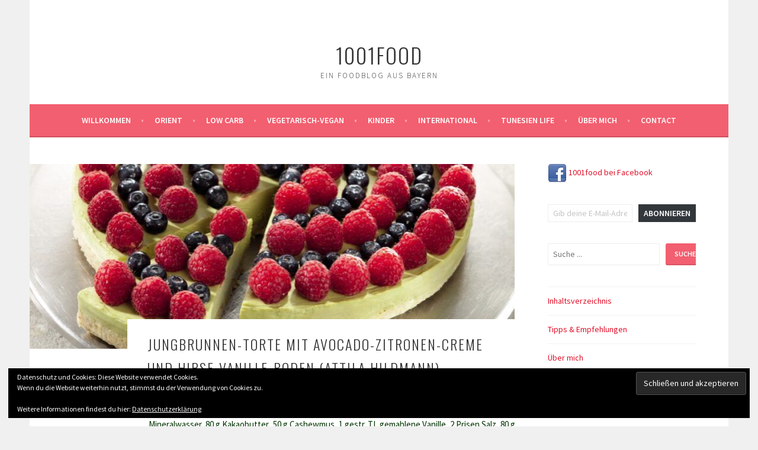

--- FILE ---
content_type: text/html; charset=UTF-8
request_url: https://1001food.de/2016/12/07/jungbrunnen-torte-mit-avocado-zitronen-creme-und-hirse-vanille-boden-attila-hildmann/
body_size: 86638
content:
<!DOCTYPE html>
<html lang="de">
<head>
<meta charset="UTF-8">
<meta name="viewport" content="width=device-width, initial-scale=1">
<link rel="profile" href="http://gmpg.org/xfn/11">
<link rel="pingback" href="https://1001food.de/xmlrpc.php">
<title>Jungbrunnen-Torte mit Avocado-Zitronen-Creme und Hirse-Vanille-Boden (Attila Hildmann) &#8211; 1001food</title>
<meta name='robots' content='max-image-preview:large' />
<link rel='dns-prefetch' href='//stats.wp.com' />
<link rel="alternate" type="application/rss+xml" title="1001food &raquo; Feed" href="https://1001food.de/feed/" />
<link rel="alternate" type="application/rss+xml" title="1001food &raquo; Kommentar-Feed" href="https://1001food.de/comments/feed/" />
<link rel="alternate" type="application/rss+xml" title="1001food &raquo; Jungbrunnen-Torte mit Avocado-Zitronen-Creme und Hirse-Vanille-Boden (Attila Hildmann)-Kommentar-Feed" href="https://1001food.de/2016/12/07/jungbrunnen-torte-mit-avocado-zitronen-creme-und-hirse-vanille-boden-attila-hildmann/feed/" />
<link rel="alternate" title="oEmbed (JSON)" type="application/json+oembed" href="https://1001food.de/wp-json/oembed/1.0/embed?url=https%3A%2F%2F1001food.de%2F2016%2F12%2F07%2Fjungbrunnen-torte-mit-avocado-zitronen-creme-und-hirse-vanille-boden-attila-hildmann%2F" />
<link rel="alternate" title="oEmbed (XML)" type="text/xml+oembed" href="https://1001food.de/wp-json/oembed/1.0/embed?url=https%3A%2F%2F1001food.de%2F2016%2F12%2F07%2Fjungbrunnen-torte-mit-avocado-zitronen-creme-und-hirse-vanille-boden-attila-hildmann%2F&#038;format=xml" />
<style id='wp-img-auto-sizes-contain-inline-css' type='text/css'>
img:is([sizes=auto i],[sizes^="auto," i]){contain-intrinsic-size:3000px 1500px}
/*# sourceURL=wp-img-auto-sizes-contain-inline-css */
</style>
<link rel='stylesheet' id='jetpack_related-posts-css' href='https://1001food.de/wp-content/plugins/jetpack/modules/related-posts/related-posts.css?ver=20240116' type='text/css' media='all' />
<style id='wp-emoji-styles-inline-css' type='text/css'>

	img.wp-smiley, img.emoji {
		display: inline !important;
		border: none !important;
		box-shadow: none !important;
		height: 1em !important;
		width: 1em !important;
		margin: 0 0.07em !important;
		vertical-align: -0.1em !important;
		background: none !important;
		padding: 0 !important;
	}
/*# sourceURL=wp-emoji-styles-inline-css */
</style>
<style id='wp-block-library-inline-css' type='text/css'>
:root{--wp-block-synced-color:#7a00df;--wp-block-synced-color--rgb:122,0,223;--wp-bound-block-color:var(--wp-block-synced-color);--wp-editor-canvas-background:#ddd;--wp-admin-theme-color:#007cba;--wp-admin-theme-color--rgb:0,124,186;--wp-admin-theme-color-darker-10:#006ba1;--wp-admin-theme-color-darker-10--rgb:0,107,160.5;--wp-admin-theme-color-darker-20:#005a87;--wp-admin-theme-color-darker-20--rgb:0,90,135;--wp-admin-border-width-focus:2px}@media (min-resolution:192dpi){:root{--wp-admin-border-width-focus:1.5px}}.wp-element-button{cursor:pointer}:root .has-very-light-gray-background-color{background-color:#eee}:root .has-very-dark-gray-background-color{background-color:#313131}:root .has-very-light-gray-color{color:#eee}:root .has-very-dark-gray-color{color:#313131}:root .has-vivid-green-cyan-to-vivid-cyan-blue-gradient-background{background:linear-gradient(135deg,#00d084,#0693e3)}:root .has-purple-crush-gradient-background{background:linear-gradient(135deg,#34e2e4,#4721fb 50%,#ab1dfe)}:root .has-hazy-dawn-gradient-background{background:linear-gradient(135deg,#faaca8,#dad0ec)}:root .has-subdued-olive-gradient-background{background:linear-gradient(135deg,#fafae1,#67a671)}:root .has-atomic-cream-gradient-background{background:linear-gradient(135deg,#fdd79a,#004a59)}:root .has-nightshade-gradient-background{background:linear-gradient(135deg,#330968,#31cdcf)}:root .has-midnight-gradient-background{background:linear-gradient(135deg,#020381,#2874fc)}:root{--wp--preset--font-size--normal:16px;--wp--preset--font-size--huge:42px}.has-regular-font-size{font-size:1em}.has-larger-font-size{font-size:2.625em}.has-normal-font-size{font-size:var(--wp--preset--font-size--normal)}.has-huge-font-size{font-size:var(--wp--preset--font-size--huge)}.has-text-align-center{text-align:center}.has-text-align-left{text-align:left}.has-text-align-right{text-align:right}.has-fit-text{white-space:nowrap!important}#end-resizable-editor-section{display:none}.aligncenter{clear:both}.items-justified-left{justify-content:flex-start}.items-justified-center{justify-content:center}.items-justified-right{justify-content:flex-end}.items-justified-space-between{justify-content:space-between}.screen-reader-text{border:0;clip-path:inset(50%);height:1px;margin:-1px;overflow:hidden;padding:0;position:absolute;width:1px;word-wrap:normal!important}.screen-reader-text:focus{background-color:#ddd;clip-path:none;color:#444;display:block;font-size:1em;height:auto;left:5px;line-height:normal;padding:15px 23px 14px;text-decoration:none;top:5px;width:auto;z-index:100000}html :where(.has-border-color){border-style:solid}html :where([style*=border-top-color]){border-top-style:solid}html :where([style*=border-right-color]){border-right-style:solid}html :where([style*=border-bottom-color]){border-bottom-style:solid}html :where([style*=border-left-color]){border-left-style:solid}html :where([style*=border-width]){border-style:solid}html :where([style*=border-top-width]){border-top-style:solid}html :where([style*=border-right-width]){border-right-style:solid}html :where([style*=border-bottom-width]){border-bottom-style:solid}html :where([style*=border-left-width]){border-left-style:solid}html :where(img[class*=wp-image-]){height:auto;max-width:100%}:where(figure){margin:0 0 1em}html :where(.is-position-sticky){--wp-admin--admin-bar--position-offset:var(--wp-admin--admin-bar--height,0px)}@media screen and (max-width:600px){html :where(.is-position-sticky){--wp-admin--admin-bar--position-offset:0px}}

/*# sourceURL=wp-block-library-inline-css */
</style><style id='wp-block-heading-inline-css' type='text/css'>
h1:where(.wp-block-heading).has-background,h2:where(.wp-block-heading).has-background,h3:where(.wp-block-heading).has-background,h4:where(.wp-block-heading).has-background,h5:where(.wp-block-heading).has-background,h6:where(.wp-block-heading).has-background{padding:1.25em 2.375em}h1.has-text-align-left[style*=writing-mode]:where([style*=vertical-lr]),h1.has-text-align-right[style*=writing-mode]:where([style*=vertical-rl]),h2.has-text-align-left[style*=writing-mode]:where([style*=vertical-lr]),h2.has-text-align-right[style*=writing-mode]:where([style*=vertical-rl]),h3.has-text-align-left[style*=writing-mode]:where([style*=vertical-lr]),h3.has-text-align-right[style*=writing-mode]:where([style*=vertical-rl]),h4.has-text-align-left[style*=writing-mode]:where([style*=vertical-lr]),h4.has-text-align-right[style*=writing-mode]:where([style*=vertical-rl]),h5.has-text-align-left[style*=writing-mode]:where([style*=vertical-lr]),h5.has-text-align-right[style*=writing-mode]:where([style*=vertical-rl]),h6.has-text-align-left[style*=writing-mode]:where([style*=vertical-lr]),h6.has-text-align-right[style*=writing-mode]:where([style*=vertical-rl]){rotate:180deg}
/*# sourceURL=https://1001food.de/wp-includes/blocks/heading/style.min.css */
</style>
<style id='wp-block-latest-comments-inline-css' type='text/css'>
ol.wp-block-latest-comments{box-sizing:border-box;margin-left:0}:where(.wp-block-latest-comments:not([style*=line-height] .wp-block-latest-comments__comment)){line-height:1.1}:where(.wp-block-latest-comments:not([style*=line-height] .wp-block-latest-comments__comment-excerpt p)){line-height:1.8}.has-dates :where(.wp-block-latest-comments:not([style*=line-height])),.has-excerpts :where(.wp-block-latest-comments:not([style*=line-height])){line-height:1.5}.wp-block-latest-comments .wp-block-latest-comments{padding-left:0}.wp-block-latest-comments__comment{list-style:none;margin-bottom:1em}.has-avatars .wp-block-latest-comments__comment{list-style:none;min-height:2.25em}.has-avatars .wp-block-latest-comments__comment .wp-block-latest-comments__comment-excerpt,.has-avatars .wp-block-latest-comments__comment .wp-block-latest-comments__comment-meta{margin-left:3.25em}.wp-block-latest-comments__comment-excerpt p{font-size:.875em;margin:.36em 0 1.4em}.wp-block-latest-comments__comment-date{display:block;font-size:.75em}.wp-block-latest-comments .avatar,.wp-block-latest-comments__comment-avatar{border-radius:1.5em;display:block;float:left;height:2.5em;margin-right:.75em;width:2.5em}.wp-block-latest-comments[class*=-font-size] a,.wp-block-latest-comments[style*=font-size] a{font-size:inherit}
/*# sourceURL=https://1001food.de/wp-includes/blocks/latest-comments/style.min.css */
</style>
<style id='wp-block-latest-posts-inline-css' type='text/css'>
.wp-block-latest-posts{box-sizing:border-box}.wp-block-latest-posts.alignleft{margin-right:2em}.wp-block-latest-posts.alignright{margin-left:2em}.wp-block-latest-posts.wp-block-latest-posts__list{list-style:none}.wp-block-latest-posts.wp-block-latest-posts__list li{clear:both;overflow-wrap:break-word}.wp-block-latest-posts.is-grid{display:flex;flex-wrap:wrap}.wp-block-latest-posts.is-grid li{margin:0 1.25em 1.25em 0;width:100%}@media (min-width:600px){.wp-block-latest-posts.columns-2 li{width:calc(50% - .625em)}.wp-block-latest-posts.columns-2 li:nth-child(2n){margin-right:0}.wp-block-latest-posts.columns-3 li{width:calc(33.33333% - .83333em)}.wp-block-latest-posts.columns-3 li:nth-child(3n){margin-right:0}.wp-block-latest-posts.columns-4 li{width:calc(25% - .9375em)}.wp-block-latest-posts.columns-4 li:nth-child(4n){margin-right:0}.wp-block-latest-posts.columns-5 li{width:calc(20% - 1em)}.wp-block-latest-posts.columns-5 li:nth-child(5n){margin-right:0}.wp-block-latest-posts.columns-6 li{width:calc(16.66667% - 1.04167em)}.wp-block-latest-posts.columns-6 li:nth-child(6n){margin-right:0}}:root :where(.wp-block-latest-posts.is-grid){padding:0}:root :where(.wp-block-latest-posts.wp-block-latest-posts__list){padding-left:0}.wp-block-latest-posts__post-author,.wp-block-latest-posts__post-date{display:block;font-size:.8125em}.wp-block-latest-posts__post-excerpt,.wp-block-latest-posts__post-full-content{margin-bottom:1em;margin-top:.5em}.wp-block-latest-posts__featured-image a{display:inline-block}.wp-block-latest-posts__featured-image img{height:auto;max-width:100%;width:auto}.wp-block-latest-posts__featured-image.alignleft{float:left;margin-right:1em}.wp-block-latest-posts__featured-image.alignright{float:right;margin-left:1em}.wp-block-latest-posts__featured-image.aligncenter{margin-bottom:1em;text-align:center}
/*# sourceURL=https://1001food.de/wp-includes/blocks/latest-posts/style.min.css */
</style>
<style id='wp-block-search-inline-css' type='text/css'>
.wp-block-search__button{margin-left:10px;word-break:normal}.wp-block-search__button.has-icon{line-height:0}.wp-block-search__button svg{height:1.25em;min-height:24px;min-width:24px;width:1.25em;fill:currentColor;vertical-align:text-bottom}:where(.wp-block-search__button){border:1px solid #ccc;padding:6px 10px}.wp-block-search__inside-wrapper{display:flex;flex:auto;flex-wrap:nowrap;max-width:100%}.wp-block-search__label{width:100%}.wp-block-search.wp-block-search__button-only .wp-block-search__button{box-sizing:border-box;display:flex;flex-shrink:0;justify-content:center;margin-left:0;max-width:100%}.wp-block-search.wp-block-search__button-only .wp-block-search__inside-wrapper{min-width:0!important;transition-property:width}.wp-block-search.wp-block-search__button-only .wp-block-search__input{flex-basis:100%;transition-duration:.3s}.wp-block-search.wp-block-search__button-only.wp-block-search__searchfield-hidden,.wp-block-search.wp-block-search__button-only.wp-block-search__searchfield-hidden .wp-block-search__inside-wrapper{overflow:hidden}.wp-block-search.wp-block-search__button-only.wp-block-search__searchfield-hidden .wp-block-search__input{border-left-width:0!important;border-right-width:0!important;flex-basis:0;flex-grow:0;margin:0;min-width:0!important;padding-left:0!important;padding-right:0!important;width:0!important}:where(.wp-block-search__input){appearance:none;border:1px solid #949494;flex-grow:1;font-family:inherit;font-size:inherit;font-style:inherit;font-weight:inherit;letter-spacing:inherit;line-height:inherit;margin-left:0;margin-right:0;min-width:3rem;padding:8px;text-decoration:unset!important;text-transform:inherit}:where(.wp-block-search__button-inside .wp-block-search__inside-wrapper){background-color:#fff;border:1px solid #949494;box-sizing:border-box;padding:4px}:where(.wp-block-search__button-inside .wp-block-search__inside-wrapper) .wp-block-search__input{border:none;border-radius:0;padding:0 4px}:where(.wp-block-search__button-inside .wp-block-search__inside-wrapper) .wp-block-search__input:focus{outline:none}:where(.wp-block-search__button-inside .wp-block-search__inside-wrapper) :where(.wp-block-search__button){padding:4px 8px}.wp-block-search.aligncenter .wp-block-search__inside-wrapper{margin:auto}.wp-block[data-align=right] .wp-block-search.wp-block-search__button-only .wp-block-search__inside-wrapper{float:right}
/*# sourceURL=https://1001food.de/wp-includes/blocks/search/style.min.css */
</style>
<style id='wp-block-tag-cloud-inline-css' type='text/css'>
.wp-block-tag-cloud{box-sizing:border-box}.wp-block-tag-cloud.aligncenter{justify-content:center;text-align:center}.wp-block-tag-cloud a{display:inline-block;margin-right:5px}.wp-block-tag-cloud span{display:inline-block;margin-left:5px;text-decoration:none}:root :where(.wp-block-tag-cloud.is-style-outline){display:flex;flex-wrap:wrap;gap:1ch}:root :where(.wp-block-tag-cloud.is-style-outline a){border:1px solid;font-size:unset!important;margin-right:0;padding:1ch 2ch;text-decoration:none!important}
/*# sourceURL=https://1001food.de/wp-includes/blocks/tag-cloud/style.min.css */
</style>
<style id='wp-block-group-inline-css' type='text/css'>
.wp-block-group{box-sizing:border-box}:where(.wp-block-group.wp-block-group-is-layout-constrained){position:relative}
/*# sourceURL=https://1001food.de/wp-includes/blocks/group/style.min.css */
</style>
<style id='wp-block-paragraph-inline-css' type='text/css'>
.is-small-text{font-size:.875em}.is-regular-text{font-size:1em}.is-large-text{font-size:2.25em}.is-larger-text{font-size:3em}.has-drop-cap:not(:focus):first-letter{float:left;font-size:8.4em;font-style:normal;font-weight:100;line-height:.68;margin:.05em .1em 0 0;text-transform:uppercase}body.rtl .has-drop-cap:not(:focus):first-letter{float:none;margin-left:.1em}p.has-drop-cap.has-background{overflow:hidden}:root :where(p.has-background){padding:1.25em 2.375em}:where(p.has-text-color:not(.has-link-color)) a{color:inherit}p.has-text-align-left[style*="writing-mode:vertical-lr"],p.has-text-align-right[style*="writing-mode:vertical-rl"]{rotate:180deg}
/*# sourceURL=https://1001food.de/wp-includes/blocks/paragraph/style.min.css */
</style>
<style id='global-styles-inline-css' type='text/css'>
:root{--wp--preset--aspect-ratio--square: 1;--wp--preset--aspect-ratio--4-3: 4/3;--wp--preset--aspect-ratio--3-4: 3/4;--wp--preset--aspect-ratio--3-2: 3/2;--wp--preset--aspect-ratio--2-3: 2/3;--wp--preset--aspect-ratio--16-9: 16/9;--wp--preset--aspect-ratio--9-16: 9/16;--wp--preset--color--black: #000000;--wp--preset--color--cyan-bluish-gray: #abb8c3;--wp--preset--color--white: #ffffff;--wp--preset--color--pale-pink: #f78da7;--wp--preset--color--vivid-red: #cf2e2e;--wp--preset--color--luminous-vivid-orange: #ff6900;--wp--preset--color--luminous-vivid-amber: #fcb900;--wp--preset--color--light-green-cyan: #7bdcb5;--wp--preset--color--vivid-green-cyan: #00d084;--wp--preset--color--pale-cyan-blue: #8ed1fc;--wp--preset--color--vivid-cyan-blue: #0693e3;--wp--preset--color--vivid-purple: #9b51e0;--wp--preset--gradient--vivid-cyan-blue-to-vivid-purple: linear-gradient(135deg,rgb(6,147,227) 0%,rgb(155,81,224) 100%);--wp--preset--gradient--light-green-cyan-to-vivid-green-cyan: linear-gradient(135deg,rgb(122,220,180) 0%,rgb(0,208,130) 100%);--wp--preset--gradient--luminous-vivid-amber-to-luminous-vivid-orange: linear-gradient(135deg,rgb(252,185,0) 0%,rgb(255,105,0) 100%);--wp--preset--gradient--luminous-vivid-orange-to-vivid-red: linear-gradient(135deg,rgb(255,105,0) 0%,rgb(207,46,46) 100%);--wp--preset--gradient--very-light-gray-to-cyan-bluish-gray: linear-gradient(135deg,rgb(238,238,238) 0%,rgb(169,184,195) 100%);--wp--preset--gradient--cool-to-warm-spectrum: linear-gradient(135deg,rgb(74,234,220) 0%,rgb(151,120,209) 20%,rgb(207,42,186) 40%,rgb(238,44,130) 60%,rgb(251,105,98) 80%,rgb(254,248,76) 100%);--wp--preset--gradient--blush-light-purple: linear-gradient(135deg,rgb(255,206,236) 0%,rgb(152,150,240) 100%);--wp--preset--gradient--blush-bordeaux: linear-gradient(135deg,rgb(254,205,165) 0%,rgb(254,45,45) 50%,rgb(107,0,62) 100%);--wp--preset--gradient--luminous-dusk: linear-gradient(135deg,rgb(255,203,112) 0%,rgb(199,81,192) 50%,rgb(65,88,208) 100%);--wp--preset--gradient--pale-ocean: linear-gradient(135deg,rgb(255,245,203) 0%,rgb(182,227,212) 50%,rgb(51,167,181) 100%);--wp--preset--gradient--electric-grass: linear-gradient(135deg,rgb(202,248,128) 0%,rgb(113,206,126) 100%);--wp--preset--gradient--midnight: linear-gradient(135deg,rgb(2,3,129) 0%,rgb(40,116,252) 100%);--wp--preset--font-size--small: 13px;--wp--preset--font-size--medium: 20px;--wp--preset--font-size--large: 36px;--wp--preset--font-size--x-large: 42px;--wp--preset--spacing--20: 0.44rem;--wp--preset--spacing--30: 0.67rem;--wp--preset--spacing--40: 1rem;--wp--preset--spacing--50: 1.5rem;--wp--preset--spacing--60: 2.25rem;--wp--preset--spacing--70: 3.38rem;--wp--preset--spacing--80: 5.06rem;--wp--preset--shadow--natural: 6px 6px 9px rgba(0, 0, 0, 0.2);--wp--preset--shadow--deep: 12px 12px 50px rgba(0, 0, 0, 0.4);--wp--preset--shadow--sharp: 6px 6px 0px rgba(0, 0, 0, 0.2);--wp--preset--shadow--outlined: 6px 6px 0px -3px rgb(255, 255, 255), 6px 6px rgb(0, 0, 0);--wp--preset--shadow--crisp: 6px 6px 0px rgb(0, 0, 0);}:where(.is-layout-flex){gap: 0.5em;}:where(.is-layout-grid){gap: 0.5em;}body .is-layout-flex{display: flex;}.is-layout-flex{flex-wrap: wrap;align-items: center;}.is-layout-flex > :is(*, div){margin: 0;}body .is-layout-grid{display: grid;}.is-layout-grid > :is(*, div){margin: 0;}:where(.wp-block-columns.is-layout-flex){gap: 2em;}:where(.wp-block-columns.is-layout-grid){gap: 2em;}:where(.wp-block-post-template.is-layout-flex){gap: 1.25em;}:where(.wp-block-post-template.is-layout-grid){gap: 1.25em;}.has-black-color{color: var(--wp--preset--color--black) !important;}.has-cyan-bluish-gray-color{color: var(--wp--preset--color--cyan-bluish-gray) !important;}.has-white-color{color: var(--wp--preset--color--white) !important;}.has-pale-pink-color{color: var(--wp--preset--color--pale-pink) !important;}.has-vivid-red-color{color: var(--wp--preset--color--vivid-red) !important;}.has-luminous-vivid-orange-color{color: var(--wp--preset--color--luminous-vivid-orange) !important;}.has-luminous-vivid-amber-color{color: var(--wp--preset--color--luminous-vivid-amber) !important;}.has-light-green-cyan-color{color: var(--wp--preset--color--light-green-cyan) !important;}.has-vivid-green-cyan-color{color: var(--wp--preset--color--vivid-green-cyan) !important;}.has-pale-cyan-blue-color{color: var(--wp--preset--color--pale-cyan-blue) !important;}.has-vivid-cyan-blue-color{color: var(--wp--preset--color--vivid-cyan-blue) !important;}.has-vivid-purple-color{color: var(--wp--preset--color--vivid-purple) !important;}.has-black-background-color{background-color: var(--wp--preset--color--black) !important;}.has-cyan-bluish-gray-background-color{background-color: var(--wp--preset--color--cyan-bluish-gray) !important;}.has-white-background-color{background-color: var(--wp--preset--color--white) !important;}.has-pale-pink-background-color{background-color: var(--wp--preset--color--pale-pink) !important;}.has-vivid-red-background-color{background-color: var(--wp--preset--color--vivid-red) !important;}.has-luminous-vivid-orange-background-color{background-color: var(--wp--preset--color--luminous-vivid-orange) !important;}.has-luminous-vivid-amber-background-color{background-color: var(--wp--preset--color--luminous-vivid-amber) !important;}.has-light-green-cyan-background-color{background-color: var(--wp--preset--color--light-green-cyan) !important;}.has-vivid-green-cyan-background-color{background-color: var(--wp--preset--color--vivid-green-cyan) !important;}.has-pale-cyan-blue-background-color{background-color: var(--wp--preset--color--pale-cyan-blue) !important;}.has-vivid-cyan-blue-background-color{background-color: var(--wp--preset--color--vivid-cyan-blue) !important;}.has-vivid-purple-background-color{background-color: var(--wp--preset--color--vivid-purple) !important;}.has-black-border-color{border-color: var(--wp--preset--color--black) !important;}.has-cyan-bluish-gray-border-color{border-color: var(--wp--preset--color--cyan-bluish-gray) !important;}.has-white-border-color{border-color: var(--wp--preset--color--white) !important;}.has-pale-pink-border-color{border-color: var(--wp--preset--color--pale-pink) !important;}.has-vivid-red-border-color{border-color: var(--wp--preset--color--vivid-red) !important;}.has-luminous-vivid-orange-border-color{border-color: var(--wp--preset--color--luminous-vivid-orange) !important;}.has-luminous-vivid-amber-border-color{border-color: var(--wp--preset--color--luminous-vivid-amber) !important;}.has-light-green-cyan-border-color{border-color: var(--wp--preset--color--light-green-cyan) !important;}.has-vivid-green-cyan-border-color{border-color: var(--wp--preset--color--vivid-green-cyan) !important;}.has-pale-cyan-blue-border-color{border-color: var(--wp--preset--color--pale-cyan-blue) !important;}.has-vivid-cyan-blue-border-color{border-color: var(--wp--preset--color--vivid-cyan-blue) !important;}.has-vivid-purple-border-color{border-color: var(--wp--preset--color--vivid-purple) !important;}.has-vivid-cyan-blue-to-vivid-purple-gradient-background{background: var(--wp--preset--gradient--vivid-cyan-blue-to-vivid-purple) !important;}.has-light-green-cyan-to-vivid-green-cyan-gradient-background{background: var(--wp--preset--gradient--light-green-cyan-to-vivid-green-cyan) !important;}.has-luminous-vivid-amber-to-luminous-vivid-orange-gradient-background{background: var(--wp--preset--gradient--luminous-vivid-amber-to-luminous-vivid-orange) !important;}.has-luminous-vivid-orange-to-vivid-red-gradient-background{background: var(--wp--preset--gradient--luminous-vivid-orange-to-vivid-red) !important;}.has-very-light-gray-to-cyan-bluish-gray-gradient-background{background: var(--wp--preset--gradient--very-light-gray-to-cyan-bluish-gray) !important;}.has-cool-to-warm-spectrum-gradient-background{background: var(--wp--preset--gradient--cool-to-warm-spectrum) !important;}.has-blush-light-purple-gradient-background{background: var(--wp--preset--gradient--blush-light-purple) !important;}.has-blush-bordeaux-gradient-background{background: var(--wp--preset--gradient--blush-bordeaux) !important;}.has-luminous-dusk-gradient-background{background: var(--wp--preset--gradient--luminous-dusk) !important;}.has-pale-ocean-gradient-background{background: var(--wp--preset--gradient--pale-ocean) !important;}.has-electric-grass-gradient-background{background: var(--wp--preset--gradient--electric-grass) !important;}.has-midnight-gradient-background{background: var(--wp--preset--gradient--midnight) !important;}.has-small-font-size{font-size: var(--wp--preset--font-size--small) !important;}.has-medium-font-size{font-size: var(--wp--preset--font-size--medium) !important;}.has-large-font-size{font-size: var(--wp--preset--font-size--large) !important;}.has-x-large-font-size{font-size: var(--wp--preset--font-size--x-large) !important;}
/*# sourceURL=global-styles-inline-css */
</style>

<style id='classic-theme-styles-inline-css' type='text/css'>
/*! This file is auto-generated */
.wp-block-button__link{color:#fff;background-color:#32373c;border-radius:9999px;box-shadow:none;text-decoration:none;padding:calc(.667em + 2px) calc(1.333em + 2px);font-size:1.125em}.wp-block-file__button{background:#32373c;color:#fff;text-decoration:none}
/*# sourceURL=/wp-includes/css/classic-themes.min.css */
</style>
<link rel='stylesheet' id='sela-fonts-css' href='https://1001food.de/wp-content/uploads/fonts/b49b9a90ce2578e99b36349c94e8267b/font.css?v=1768335929' type='text/css' media='all' />
<link rel='stylesheet' id='genericons-css' href='https://1001food.de/wp-content/plugins/jetpack/_inc/genericons/genericons/genericons.css?ver=3.1' type='text/css' media='all' />
<link rel='stylesheet' id='sela-style-css' href='https://1001food.de/wp-content/themes/sela/style.css?ver=6.9' type='text/css' media='all' />
<link rel='stylesheet' id='sharedaddy-css' href='https://1001food.de/wp-content/plugins/jetpack/modules/sharedaddy/sharing.css?ver=15.4' type='text/css' media='all' />
<link rel='stylesheet' id='social-logos-css' href='https://1001food.de/wp-content/plugins/jetpack/_inc/social-logos/social-logos.min.css?ver=15.4' type='text/css' media='all' />
<script type="text/javascript" id="jetpack_related-posts-js-extra">
/* <![CDATA[ */
var related_posts_js_options = {"post_heading":"h4"};
//# sourceURL=jetpack_related-posts-js-extra
/* ]]> */
</script>
<script type="text/javascript" src="https://1001food.de/wp-content/plugins/jetpack/_inc/build/related-posts/related-posts.min.js?ver=20240116" id="jetpack_related-posts-js"></script>
<script type="text/javascript" src="https://1001food.de/wp-includes/js/jquery/jquery.min.js?ver=3.7.1" id="jquery-core-js"></script>
<script type="text/javascript" src="https://1001food.de/wp-includes/js/jquery/jquery-migrate.min.js?ver=3.4.1" id="jquery-migrate-js"></script>
<link rel="https://api.w.org/" href="https://1001food.de/wp-json/" /><link rel="alternate" title="JSON" type="application/json" href="https://1001food.de/wp-json/wp/v2/posts/5739" /><link rel="EditURI" type="application/rsd+xml" title="RSD" href="https://1001food.de/xmlrpc.php?rsd" />
<meta name="generator" content="WordPress 6.9" />
<link rel="canonical" href="https://1001food.de/2016/12/07/jungbrunnen-torte-mit-avocado-zitronen-creme-und-hirse-vanille-boden-attila-hildmann/" />
<link rel='shortlink' href='https://1001food.de/?p=5739' />
	<style>img#wpstats{display:none}</style>
		
<!-- Jetpack Open Graph Tags -->
<meta property="og:type" content="article" />
<meta property="og:title" content="Jungbrunnen-Torte mit Avocado-Zitronen-Creme und Hirse-Vanille-Boden (Attila Hildmann)" />
<meta property="og:url" content="https://1001food.de/2016/12/07/jungbrunnen-torte-mit-avocado-zitronen-creme-und-hirse-vanille-boden-attila-hildmann/" />
<meta property="og:description" content="Besuche den Beitrag für mehr Info." />
<meta property="article:published_time" content="2016-12-07T13:31:14+00:00" />
<meta property="article:modified_time" content="2016-12-07T13:31:14+00:00" />
<meta property="og:site_name" content="1001food" />
<meta property="og:image" content="https://1001food.de/wp-content/uploads/2016/12/image.jpg" />
<meta property="og:image:width" content="940" />
<meta property="og:image:height" content="528" />
<meta property="og:image:alt" content="" />
<meta property="og:locale" content="de_DE" />
<meta name="twitter:text:title" content="Jungbrunnen-Torte mit Avocado-Zitronen-Creme und Hirse-Vanille-Boden (Attila Hildmann)" />
<meta name="twitter:image" content="https://1001food.de/wp-content/uploads/2016/12/image.jpg?w=640" />
<meta name="twitter:card" content="summary_large_image" />
<meta name="twitter:description" content="Besuche den Beitrag für mehr Info." />

<!-- End Jetpack Open Graph Tags -->
<link rel="icon" href="https://1001food.de/wp-content/uploads/2025/10/Tadjine_Logo_tr1-90x90.png" sizes="32x32" />
<link rel="icon" href="https://1001food.de/wp-content/uploads/2025/10/Tadjine_Logo_tr1-300x300.png" sizes="192x192" />
<link rel="apple-touch-icon" href="https://1001food.de/wp-content/uploads/2025/10/Tadjine_Logo_tr1-300x300.png" />
<meta name="msapplication-TileImage" content="https://1001food.de/wp-content/uploads/2025/10/Tadjine_Logo_tr1-300x300.png" />
		<style type="text/css" id="wp-custom-css">
			body {
	color: #003300;
	font-size: 15px;
	font-size: 1.5rem;
  font-weight: 400;
	line-height: 1.3;
}

/* Adressleiste unten */
#tertiary {
	color: #4f4f4f;
	background-color: #f25f70;
	padding-top: 1.2em;
  padding-bottom: 0px;
}
#widget-area-2 a {
	color: #ffffff;
}
#widget-area-2 a:hover {
	color: #4f4f4f;
}
		</style>
		<style id='jetpack-block-subscriptions-inline-css' type='text/css'>
.is-style-compact .is-not-subscriber .wp-block-button__link,.is-style-compact .is-not-subscriber .wp-block-jetpack-subscriptions__button{border-end-start-radius:0!important;border-start-start-radius:0!important;margin-inline-start:0!important}.is-style-compact .is-not-subscriber .components-text-control__input,.is-style-compact .is-not-subscriber p#subscribe-email input[type=email]{border-end-end-radius:0!important;border-start-end-radius:0!important}.is-style-compact:not(.wp-block-jetpack-subscriptions__use-newline) .components-text-control__input{border-inline-end-width:0!important}.wp-block-jetpack-subscriptions.wp-block-jetpack-subscriptions__supports-newline .wp-block-jetpack-subscriptions__form-container{display:flex;flex-direction:column}.wp-block-jetpack-subscriptions.wp-block-jetpack-subscriptions__supports-newline:not(.wp-block-jetpack-subscriptions__use-newline) .is-not-subscriber .wp-block-jetpack-subscriptions__form-elements{align-items:flex-start;display:flex}.wp-block-jetpack-subscriptions.wp-block-jetpack-subscriptions__supports-newline:not(.wp-block-jetpack-subscriptions__use-newline) p#subscribe-submit{display:flex;justify-content:center}.wp-block-jetpack-subscriptions.wp-block-jetpack-subscriptions__supports-newline .wp-block-jetpack-subscriptions__form .wp-block-jetpack-subscriptions__button,.wp-block-jetpack-subscriptions.wp-block-jetpack-subscriptions__supports-newline .wp-block-jetpack-subscriptions__form .wp-block-jetpack-subscriptions__textfield .components-text-control__input,.wp-block-jetpack-subscriptions.wp-block-jetpack-subscriptions__supports-newline .wp-block-jetpack-subscriptions__form button,.wp-block-jetpack-subscriptions.wp-block-jetpack-subscriptions__supports-newline .wp-block-jetpack-subscriptions__form input[type=email],.wp-block-jetpack-subscriptions.wp-block-jetpack-subscriptions__supports-newline form .wp-block-jetpack-subscriptions__button,.wp-block-jetpack-subscriptions.wp-block-jetpack-subscriptions__supports-newline form .wp-block-jetpack-subscriptions__textfield .components-text-control__input,.wp-block-jetpack-subscriptions.wp-block-jetpack-subscriptions__supports-newline form button,.wp-block-jetpack-subscriptions.wp-block-jetpack-subscriptions__supports-newline form input[type=email]{box-sizing:border-box;cursor:pointer;line-height:1.3;min-width:auto!important;white-space:nowrap!important}.wp-block-jetpack-subscriptions.wp-block-jetpack-subscriptions__supports-newline .wp-block-jetpack-subscriptions__form input[type=email]::placeholder,.wp-block-jetpack-subscriptions.wp-block-jetpack-subscriptions__supports-newline .wp-block-jetpack-subscriptions__form input[type=email]:disabled,.wp-block-jetpack-subscriptions.wp-block-jetpack-subscriptions__supports-newline form input[type=email]::placeholder,.wp-block-jetpack-subscriptions.wp-block-jetpack-subscriptions__supports-newline form input[type=email]:disabled{color:currentColor;opacity:.5}.wp-block-jetpack-subscriptions.wp-block-jetpack-subscriptions__supports-newline .wp-block-jetpack-subscriptions__form .wp-block-jetpack-subscriptions__button,.wp-block-jetpack-subscriptions.wp-block-jetpack-subscriptions__supports-newline .wp-block-jetpack-subscriptions__form button,.wp-block-jetpack-subscriptions.wp-block-jetpack-subscriptions__supports-newline form .wp-block-jetpack-subscriptions__button,.wp-block-jetpack-subscriptions.wp-block-jetpack-subscriptions__supports-newline form button{border-color:#0000;border-style:solid}.wp-block-jetpack-subscriptions.wp-block-jetpack-subscriptions__supports-newline .wp-block-jetpack-subscriptions__form .wp-block-jetpack-subscriptions__textfield,.wp-block-jetpack-subscriptions.wp-block-jetpack-subscriptions__supports-newline .wp-block-jetpack-subscriptions__form p#subscribe-email,.wp-block-jetpack-subscriptions.wp-block-jetpack-subscriptions__supports-newline form .wp-block-jetpack-subscriptions__textfield,.wp-block-jetpack-subscriptions.wp-block-jetpack-subscriptions__supports-newline form p#subscribe-email{background:#0000;flex-grow:1}.wp-block-jetpack-subscriptions.wp-block-jetpack-subscriptions__supports-newline .wp-block-jetpack-subscriptions__form .wp-block-jetpack-subscriptions__textfield .components-base-control__field,.wp-block-jetpack-subscriptions.wp-block-jetpack-subscriptions__supports-newline .wp-block-jetpack-subscriptions__form .wp-block-jetpack-subscriptions__textfield .components-text-control__input,.wp-block-jetpack-subscriptions.wp-block-jetpack-subscriptions__supports-newline .wp-block-jetpack-subscriptions__form .wp-block-jetpack-subscriptions__textfield input[type=email],.wp-block-jetpack-subscriptions.wp-block-jetpack-subscriptions__supports-newline .wp-block-jetpack-subscriptions__form p#subscribe-email .components-base-control__field,.wp-block-jetpack-subscriptions.wp-block-jetpack-subscriptions__supports-newline .wp-block-jetpack-subscriptions__form p#subscribe-email .components-text-control__input,.wp-block-jetpack-subscriptions.wp-block-jetpack-subscriptions__supports-newline .wp-block-jetpack-subscriptions__form p#subscribe-email input[type=email],.wp-block-jetpack-subscriptions.wp-block-jetpack-subscriptions__supports-newline form .wp-block-jetpack-subscriptions__textfield .components-base-control__field,.wp-block-jetpack-subscriptions.wp-block-jetpack-subscriptions__supports-newline form .wp-block-jetpack-subscriptions__textfield .components-text-control__input,.wp-block-jetpack-subscriptions.wp-block-jetpack-subscriptions__supports-newline form .wp-block-jetpack-subscriptions__textfield input[type=email],.wp-block-jetpack-subscriptions.wp-block-jetpack-subscriptions__supports-newline form p#subscribe-email .components-base-control__field,.wp-block-jetpack-subscriptions.wp-block-jetpack-subscriptions__supports-newline form p#subscribe-email .components-text-control__input,.wp-block-jetpack-subscriptions.wp-block-jetpack-subscriptions__supports-newline form p#subscribe-email input[type=email]{height:auto;margin:0;width:100%}.wp-block-jetpack-subscriptions.wp-block-jetpack-subscriptions__supports-newline .wp-block-jetpack-subscriptions__form p#subscribe-email,.wp-block-jetpack-subscriptions.wp-block-jetpack-subscriptions__supports-newline .wp-block-jetpack-subscriptions__form p#subscribe-submit,.wp-block-jetpack-subscriptions.wp-block-jetpack-subscriptions__supports-newline form p#subscribe-email,.wp-block-jetpack-subscriptions.wp-block-jetpack-subscriptions__supports-newline form p#subscribe-submit{line-height:0;margin:0;padding:0}.wp-block-jetpack-subscriptions.wp-block-jetpack-subscriptions__supports-newline.wp-block-jetpack-subscriptions__show-subs .wp-block-jetpack-subscriptions__subscount{font-size:16px;margin:8px 0;text-align:end}.wp-block-jetpack-subscriptions.wp-block-jetpack-subscriptions__supports-newline.wp-block-jetpack-subscriptions__use-newline .wp-block-jetpack-subscriptions__form-elements{display:block}.wp-block-jetpack-subscriptions.wp-block-jetpack-subscriptions__supports-newline.wp-block-jetpack-subscriptions__use-newline .wp-block-jetpack-subscriptions__button,.wp-block-jetpack-subscriptions.wp-block-jetpack-subscriptions__supports-newline.wp-block-jetpack-subscriptions__use-newline button{display:inline-block;max-width:100%}.wp-block-jetpack-subscriptions.wp-block-jetpack-subscriptions__supports-newline.wp-block-jetpack-subscriptions__use-newline .wp-block-jetpack-subscriptions__subscount{text-align:start}#subscribe-submit.is-link{text-align:center;width:auto!important}#subscribe-submit.is-link a{margin-left:0!important;margin-top:0!important;width:auto!important}@keyframes jetpack-memberships_button__spinner-animation{to{transform:rotate(1turn)}}.jetpack-memberships-spinner{display:none;height:1em;margin:0 0 0 5px;width:1em}.jetpack-memberships-spinner svg{height:100%;margin-bottom:-2px;width:100%}.jetpack-memberships-spinner-rotating{animation:jetpack-memberships_button__spinner-animation .75s linear infinite;transform-origin:center}.is-loading .jetpack-memberships-spinner{display:inline-block}body.jetpack-memberships-modal-open{overflow:hidden}dialog.jetpack-memberships-modal{opacity:1}dialog.jetpack-memberships-modal,dialog.jetpack-memberships-modal iframe{background:#0000;border:0;bottom:0;box-shadow:none;height:100%;left:0;margin:0;padding:0;position:fixed;right:0;top:0;width:100%}dialog.jetpack-memberships-modal::backdrop{background-color:#000;opacity:.7;transition:opacity .2s ease-out}dialog.jetpack-memberships-modal.is-loading,dialog.jetpack-memberships-modal.is-loading::backdrop{opacity:0}
/*# sourceURL=https://1001food.de/wp-content/plugins/jetpack/_inc/blocks/subscriptions/view.css?minify=false */
</style>
<link rel='stylesheet' id='eu-cookie-law-style-css' href='https://1001food.de/wp-content/plugins/jetpack/modules/widgets/eu-cookie-law/style.css?ver=15.4' type='text/css' media='all' />
</head>

<body class="wp-singular post-template-default single single-post postid-5739 single-format-standard wp-theme-sela display-header-text">
<div id="page" class="hfeed site">
	<header id="masthead" class="site-header" role="banner">
		<a class="skip-link screen-reader-text" href="#content" title="Springe zum Inhalt">Springe zum Inhalt</a>

		<div class="site-branding">
			<a href="https://1001food.de/" class="site-logo-link" rel="home" itemprop="url"></a>			<h1 class="site-title"><a href="https://1001food.de/" title="1001food" rel="home">1001food</a></h1>
							<h2 class="site-description">ein foodblog aus Bayern</h2>
					</div><!-- .site-branding -->

		<nav id="site-navigation" class="main-navigation" role="navigation">
			<button class="menu-toggle" aria-controls="menu" aria-expanded="false">Menü</button>
			<div class="menu-primary-container"><ul id="menu-primary" class="menu"><li id="menu-item-25156" class="menu-item menu-item-type-post_type menu-item-object-page menu-item-home menu-item-25156"><a href="https://1001food.de/">Willkommen</a></li>
<li id="menu-item-23368" class="menu-item menu-item-type-taxonomy menu-item-object-category menu-item-has-children menu-item-23368"><a href="https://1001food.de/category/orient/">Orient</a>
<ul class="sub-menu">
	<li id="menu-item-23370" class="menu-item menu-item-type-taxonomy menu-item-object-category menu-item-23370"><a href="https://1001food.de/category/orient/tadjine/">Tadjine</a></li>
	<li id="menu-item-23391" class="menu-item menu-item-type-taxonomy menu-item-object-category menu-item-23391"><a href="https://1001food.de/category/orient/orient-fruehstueck/">Orient Frühstück</a></li>
	<li id="menu-item-23398" class="menu-item menu-item-type-taxonomy menu-item-object-category menu-item-23398"><a href="https://1001food.de/category/orient/orient-suppen/">Orient Suppen</a></li>
	<li id="menu-item-23393" class="menu-item menu-item-type-taxonomy menu-item-object-category menu-item-23393"><a href="https://1001food.de/category/orient/orient-hauptgerichte/">Orient Hauptgerichte</a></li>
	<li id="menu-item-23396" class="menu-item menu-item-type-taxonomy menu-item-object-category menu-item-23396"><a href="https://1001food.de/category/orient/orient-salate/">Orient Salate</a></li>
	<li id="menu-item-23390" class="menu-item menu-item-type-taxonomy menu-item-object-category menu-item-23390"><a href="https://1001food.de/category/orient/orient-dipps-saucen/">Orient Dipps &amp; Saucen</a></li>
	<li id="menu-item-23397" class="menu-item menu-item-type-taxonomy menu-item-object-category menu-item-23397"><a href="https://1001food.de/category/orient/orient-snacks/">Orient Snacks</a></li>
	<li id="menu-item-23389" class="menu-item menu-item-type-taxonomy menu-item-object-category menu-item-23389"><a href="https://1001food.de/category/orient/orient-brotrezepte/">Orient Brotrezepte</a></li>
	<li id="menu-item-23394" class="menu-item menu-item-type-taxonomy menu-item-object-category menu-item-23394"><a href="https://1001food.de/category/orient/orient-kuchen/">Orient Kuchen</a></li>
	<li id="menu-item-25590" class="menu-item menu-item-type-taxonomy menu-item-object-category menu-item-25590"><a href="https://1001food.de/category/orient/orient-nachtisch/">Orient Nachtisch</a></li>
	<li id="menu-item-23392" class="menu-item menu-item-type-taxonomy menu-item-object-category menu-item-23392"><a href="https://1001food.de/category/orient/orient-getraenke/">Orient Getränke</a></li>
</ul>
</li>
<li id="menu-item-25591" class="menu-item menu-item-type-taxonomy menu-item-object-category menu-item-has-children menu-item-25591"><a href="https://1001food.de/category/low-carb/">Low Carb</a>
<ul class="sub-menu">
	<li id="menu-item-25592" class="menu-item menu-item-type-taxonomy menu-item-object-category menu-item-25592"><a href="https://1001food.de/category/low-carb/low-carb-fruehstueck/">Low Carb Frühstück</a></li>
	<li id="menu-item-23371" class="menu-item menu-item-type-taxonomy menu-item-object-category menu-item-23371"><a href="https://1001food.de/category/low-carb/low-carb-suppen/">Low Carb Suppen</a></li>
	<li id="menu-item-23375" class="menu-item menu-item-type-taxonomy menu-item-object-category menu-item-23375"><a href="https://1001food.de/category/low-carb/low-carb-hauptgerichte/">Low Carb Hauptgerichte</a></li>
	<li id="menu-item-23383" class="menu-item menu-item-type-taxonomy menu-item-object-category menu-item-23383"><a href="https://1001food.de/category/low-carb/low-carb-salate/">Low Carb Salate</a></li>
	<li id="menu-item-25155" class="menu-item menu-item-type-taxonomy menu-item-object-category menu-item-25155"><a href="https://1001food.de/category/low-carb/low-carb-dipps-saucen/">Low Carb Dipps &amp; Saucen</a></li>
	<li id="menu-item-23388" class="menu-item menu-item-type-taxonomy menu-item-object-category menu-item-23388"><a href="https://1001food.de/category/low-carb/low-carb-snacks/">Low Carb Snacks</a></li>
	<li id="menu-item-23372" class="menu-item menu-item-type-taxonomy menu-item-object-category menu-item-23372"><a href="https://1001food.de/category/low-carb/low-carb-brotrezepte/">Low Carb Brotrezepte</a></li>
	<li id="menu-item-23373" class="menu-item menu-item-type-taxonomy menu-item-object-category menu-item-23373"><a href="https://1001food.de/category/low-carb/low-carb-kuchen/">Low Carb Kuchen</a></li>
	<li id="menu-item-23374" class="menu-item menu-item-type-taxonomy menu-item-object-category menu-item-23374"><a href="https://1001food.de/category/low-carb/low-carb-nachtisch/">Low Carb Nachtisch</a></li>
	<li id="menu-item-23387" class="menu-item menu-item-type-taxonomy menu-item-object-category menu-item-23387"><a href="https://1001food.de/category/low-carb/low-carb-getraenke/">Low Carb Getränke</a></li>
	<li id="menu-item-23399" class="menu-item menu-item-type-taxonomy menu-item-object-category menu-item-23399"><a href="https://1001food.de/category/low-carb/low-carb-zutaten/">Low Carb Zutaten</a></li>
</ul>
</li>
<li id="menu-item-23369" class="menu-item menu-item-type-taxonomy menu-item-object-category current-post-ancestor current-menu-parent current-post-parent menu-item-23369"><a href="https://1001food.de/category/vegetarisch-vegan/">Vegetarisch-vegan</a></li>
<li id="menu-item-23379" class="menu-item menu-item-type-taxonomy menu-item-object-category menu-item-has-children menu-item-23379"><a href="https://1001food.de/category/kinder/">Kinder</a>
<ul class="sub-menu">
	<li id="menu-item-23380" class="menu-item menu-item-type-taxonomy menu-item-object-category menu-item-23380"><a href="https://1001food.de/category/kinder/kinder-fruehstueck/">Kinder Frühstück</a></li>
	<li id="menu-item-23381" class="menu-item menu-item-type-taxonomy menu-item-object-category menu-item-23381"><a href="https://1001food.de/category/kinder/kinder-hauptmahlzeit/">Kinder Hauptmahlzeit</a></li>
	<li id="menu-item-23382" class="menu-item menu-item-type-taxonomy menu-item-object-category menu-item-23382"><a href="https://1001food.de/category/kinder/kinder-snacks/">Kinder Snacks</a></li>
</ul>
</li>
<li id="menu-item-23400" class="menu-item menu-item-type-taxonomy menu-item-object-category menu-item-has-children menu-item-23400"><a href="https://1001food.de/category/international/">International</a>
<ul class="sub-menu">
	<li id="menu-item-23367" class="menu-item menu-item-type-taxonomy menu-item-object-category menu-item-23367"><a href="https://1001food.de/category/international/bayrisch/">Bayrische Küche</a></li>
	<li id="menu-item-23402" class="menu-item menu-item-type-taxonomy menu-item-object-category menu-item-23402"><a href="https://1001food.de/category/international/int-fruehstueck/">Int. Frühstück</a></li>
	<li id="menu-item-23411" class="menu-item menu-item-type-taxonomy menu-item-object-category menu-item-23411"><a href="https://1001food.de/category/international/int-suppen/">Int. Suppen</a></li>
	<li id="menu-item-23405" class="menu-item menu-item-type-taxonomy menu-item-object-category menu-item-23405"><a href="https://1001food.de/category/international/int-hauptgerichte/">Int. Hauptgerichte</a></li>
	<li id="menu-item-23408" class="menu-item menu-item-type-taxonomy menu-item-object-category menu-item-23408"><a href="https://1001food.de/category/international/int-salate/">Int. Salate</a></li>
	<li id="menu-item-23403" class="menu-item menu-item-type-taxonomy menu-item-object-category menu-item-23403"><a href="https://1001food.de/category/international/int-dipps-saucen/">Int. Dipps &amp; Saucen</a></li>
	<li id="menu-item-23409" class="menu-item menu-item-type-taxonomy menu-item-object-category menu-item-23409"><a href="https://1001food.de/category/international/int-snacks/">Int. Snacks</a></li>
	<li id="menu-item-23401" class="menu-item menu-item-type-taxonomy menu-item-object-category menu-item-23401"><a href="https://1001food.de/category/international/int-brotrezepte/">Int. Brotrezepte</a></li>
	<li id="menu-item-23406" class="menu-item menu-item-type-taxonomy menu-item-object-category menu-item-23406"><a href="https://1001food.de/category/international/int-kuchen/">Int. Kuchen</a></li>
	<li id="menu-item-23407" class="menu-item menu-item-type-taxonomy menu-item-object-category menu-item-23407"><a href="https://1001food.de/category/international/int-nachtisch/">Int. Nachtisch</a></li>
	<li id="menu-item-23404" class="menu-item menu-item-type-taxonomy menu-item-object-category menu-item-23404"><a href="https://1001food.de/category/international/int-getraenke/">Int. Getränke</a></li>
	<li id="menu-item-23410" class="menu-item menu-item-type-taxonomy menu-item-object-category menu-item-23410"><a href="https://1001food.de/category/international/int-superfood/">Int. Superfood</a></li>
</ul>
</li>
<li id="menu-item-25593" class="menu-item menu-item-type-taxonomy menu-item-object-category menu-item-25593"><a href="https://1001food.de/category/tunesien-life/">Tunesien Life</a></li>
<li id="menu-item-25162" class="menu-item menu-item-type-post_type menu-item-object-page menu-item-has-children menu-item-25162"><a href="https://1001food.de/about/">Über mich</a>
<ul class="sub-menu">
	<li id="menu-item-25153" class="menu-item menu-item-type-post_type menu-item-object-page menu-item-25153"><a href="https://1001food.de/about/">Über mich</a></li>
	<li id="menu-item-25160" class="menu-item menu-item-type-post_type menu-item-object-page menu-item-25160"><a href="https://1001food.de/about/meine-orientkueche/">Meine Orientküche</a></li>
	<li id="menu-item-25154" class="menu-item menu-item-type-custom menu-item-object-custom menu-item-25154"><a href="https://havva.de/buecher/">Meine Bücher</a></li>
</ul>
</li>
<li id="menu-item-25157" class="menu-item menu-item-type-post_type menu-item-object-page menu-item-25157"><a href="https://1001food.de/contact/">Contact</a></li>
</ul></div>		</nav><!-- #site-navigation -->
	</header><!-- #masthead -->

	<div id="content" class="site-content">

	<div id="primary" class="content-area">
		<main id="main" class="site-main" role="main">

		
			
				
<article id="post-5739" class="post-5739 post type-post status-publish format-standard has-post-thumbnail hentry category-vegetarisch-vegan with-featured-image">

	
	<div class="post-thumbnail">
		<img width="820" height="312" src="https://1001food.de/wp-content/uploads/2016/12/image-820x312.jpg" class="attachment-post-thumbnail size-post-thumbnail wp-post-image" alt="" decoding="async" fetchpriority="high" />	</div>

	
	<header class="entry-header ">
					<h1 class="entry-title">Jungbrunnen-Torte mit Avocado-Zitronen-Creme und Hirse-Vanille-Boden (Attila Hildmann)</h1>			</header><!-- .entry-header -->

	<div class="entry-body">

				<div class="entry-meta">
			<span class="date"><a href="https://1001food.de/2016/12/07/jungbrunnen-torte-mit-avocado-zitronen-creme-und-hirse-vanille-boden-attila-hildmann/" title="Permalink zu Jungbrunnen-Torte mit Avocado-Zitronen-Creme und Hirse-Vanille-Boden (Attila Hildmann)" rel="bookmark"><time class="entry-date published" datetime="2016-12-07T14:31:14+01:00">7. Dezember 2016</time></a></span>		</div><!-- .entry-meta -->
		
				<div class="entry-content">
			<p><span id="more-5739"></span></p>
<p><b>Zutaten:</b> <i>Für den Hirse-Vanille-Boden:</i> <span class="nowrap">200</span> g Hirse (entspr. <span class="nowrap">565</span> g gekochter Hirse) <span class="nowrap">690</span>ml stilles Mineralwasser, <span class="nowrap">80</span> g Kakaobutter<b>,</b> <span class="nowrap">50</span> g Cashewmus,<b> </b>1 gestr. TL gemahlene Vanille,<b> </b>2 Prisen Salz,<b> </b><span class="nowrap">80</span> g Agavendicksaft</p>
<p><i>Für die Avocado-Zitronen-Creme</i> 7 ½ Avocados (netto <span class="nowrap">710</span> g) <b> </b><span class="nowrap">160</span> g Kakaobutter, <span class="nowrap">70</span> ml frisch gepresster Zitronensaft, abgeriebene Schale von 2 Bio-Zitronen, <span class="nowrap">235</span> g Agavendicksaft</p>
<p><i>Für den Belag:</i> <span class="nowrap">250</span> g Himbeeren, <span class="nowrap">250</span> g Blaubeeren.</p>
<p><b>Zubereitung:</b> Die Hirse in einem Sieb kurz abspülen. Mit dem Mineralwasser in einen Topf geben und 2 Minuten aufkochen lassen. Dann <span class="nowrap">18</span> Minuten bei mittlerer Temperatur köcheln lassen. Die gekochte Hirse in einem Sieb abtropfen und abkühlen lassen. Die Kakaobutter in einem Wasserbad schmelzen. Gründlich mit Hirse, Cashewmus, Vanille, Salz und Agavendicksaft vermengen. Einen Springformboden mit Backpapier auskleiden, den Teig hineingeben und mit der Rückseite eines Esslöffels andrücken. In das Tiefkühlgerät stellen. Avocados halbieren, Kerne entfernen und das Fruchtfleisch mit einem Löffel herauslösen. Die Kakaobutter im Wasserbad schmelzen und mit Zitronensaft und -schale, Avocadofleisch und Agavendicksaft im Mixer zu einer feinen Creme pürieren. Die Springform aus dem Tiefkühlgerät nehmen und die Avocadocreme darauf gleichmäßig verteilen. Nochmals für 1 Stunde ins Tiefkühlgerät stellen und anschließend über Nacht in den Kühlschrank stellen. Himbeeren und Blaubeeren waschen und abwechselnd im Kreis auf der Torte arrangieren.</p>
<p><i>Tipp: Damit der Boden optimal gelingt, sollte die Hirse am besten am Vorabend gekocht werden und in einem Sieb im Kühlschrank abtropfen. So ist dann nur noch wenig Feuchtigkeit vorhanden.</i></p>
<p><!--more--></p>
<p>Hallo ihr Lieben,</p>
<p>ich bin die Melanie alias Malaica und lebe am Bodensee zwischen Friedrichshafen &amp; Ravensburg. Dort gebe ich 5x die Woche Tanzunterricht. In der Zeit von 2oo9 auf 2o1o habe ich bei Havva die Ausbildung „oriental dance art“ gemacht. Auch dort war das Essen in den Pausen immer ein inspirierendes Thema<img decoding="async" class="emoji" src="https://s0.wp.com/wp-content/mu-plugins/wpcom-smileys/twemoji/2/svg/1f609.svg" alt="😉" /> Kein Wunder. Essen ist Lebensqualität.</p>
<p>Aus rein ethischen Gründen begann ich 2o1o mich vegan zu ernähren, und stellte dann fest, das ich mich noch nie wohler fühlte. Ich liebe das vegane Essen &amp; die Vielfalt. Vor allem das Essen von Attila Hildmann. Jedes Buch ist zu empfehlen und sein Essen tut mir einfach nur gut. Er machte es mir so einfach.<img decoding="async" class="emoji" src="https://s0.wp.com/wp-content/mu-plugins/wpcom-smileys/twemoji/2/svg/2764.svg" alt="❤" /></p>
<p>Natürlich kann sich ein Veganer genauso ungesund ernähren wie ein Omnivor. Ich lebe nach dem Motto „zuviel von allem ist nichts“</p>
<p>Da ich gerne andere anstecke &amp; inspiriere werde ich euch hier ab und an meine Rezepte zur Verfügung stellen.</p>
<p><img decoding="async" class="alignnone size-full wp-image-5674" src="https://1001food.de/wp-content/uploads/2016/12/mel-face2.jpg" alt="mel-face2" width="3089" height="2000" /></p>
<div class="sharedaddy sd-sharing-enabled"><div class="robots-nocontent sd-block sd-social sd-social-icon sd-sharing"><h3 class="sd-title">Teilen mit:</h3><div class="sd-content"><ul><li class="share-print"><a rel="nofollow noopener noreferrer"
				data-shared="sharing-print-5739"
				class="share-print sd-button share-icon no-text"
				href="https://1001food.de/2016/12/07/jungbrunnen-torte-mit-avocado-zitronen-creme-und-hirse-vanille-boden-attila-hildmann/#print?share=print"
				target="_blank"
				aria-labelledby="sharing-print-5739"
				>
				<span id="sharing-print-5739" hidden>Klicken zum Ausdrucken (Wird in neuem Fenster geöffnet)</span>
				<span>Drucken</span>
			</a></li><li class="share-email"><a rel="nofollow noopener noreferrer"
				data-shared="sharing-email-5739"
				class="share-email sd-button share-icon no-text"
				href="mailto:?subject=%5BGeteilter%20Beitrag%5D%20Jungbrunnen-Torte%20mit%20Avocado-Zitronen-Creme%20und%20Hirse-Vanille-Boden%20%28Attila%20Hildmann%29&#038;body=https%3A%2F%2F1001food.de%2F2016%2F12%2F07%2Fjungbrunnen-torte-mit-avocado-zitronen-creme-und-hirse-vanille-boden-attila-hildmann%2F&#038;share=email"
				target="_blank"
				aria-labelledby="sharing-email-5739"
				data-email-share-error-title="Hast du deinen E-Mail-Anbieter eingerichtet?" data-email-share-error-text="Wenn du Probleme mit dem Teilen per E-Mail hast, ist die E-Mail möglicherweise nicht für deinen Browser eingerichtet. Du musst die neue E-Mail-Einrichtung möglicherweise selbst vornehmen." data-email-share-nonce="4a57aa1f95" data-email-share-track-url="https://1001food.de/2016/12/07/jungbrunnen-torte-mit-avocado-zitronen-creme-und-hirse-vanille-boden-attila-hildmann/?share=email">
				<span id="sharing-email-5739" hidden>Klicken, um einem Freund einen Link per E-Mail zu senden (Wird in neuem Fenster geöffnet)</span>
				<span>E-Mail</span>
			</a></li><li class="share-facebook"><a rel="nofollow noopener noreferrer"
				data-shared="sharing-facebook-5739"
				class="share-facebook sd-button share-icon no-text"
				href="https://1001food.de/2016/12/07/jungbrunnen-torte-mit-avocado-zitronen-creme-und-hirse-vanille-boden-attila-hildmann/?share=facebook"
				target="_blank"
				aria-labelledby="sharing-facebook-5739"
				>
				<span id="sharing-facebook-5739" hidden>Klick, um auf Facebook zu teilen (Wird in neuem Fenster geöffnet)</span>
				<span>Facebook</span>
			</a></li><li class="share-pinterest"><a rel="nofollow noopener noreferrer"
				data-shared="sharing-pinterest-5739"
				class="share-pinterest sd-button share-icon no-text"
				href="https://1001food.de/2016/12/07/jungbrunnen-torte-mit-avocado-zitronen-creme-und-hirse-vanille-boden-attila-hildmann/?share=pinterest"
				target="_blank"
				aria-labelledby="sharing-pinterest-5739"
				>
				<span id="sharing-pinterest-5739" hidden>Klick, um auf Pinterest zu teilen (Wird in neuem Fenster geöffnet)</span>
				<span>Pinterest</span>
			</a></li><li class="share-end"></li></ul></div></div></div>
<div id='jp-relatedposts' class='jp-relatedposts' >
	<h3 class="jp-relatedposts-headline"><em>Ähnliche Beiträge</em></h3>
</div>					</div><!-- .entry-content -->
		
				<footer class="entry-meta">
			<span class="cat-links">Veröffentlicht in: <a href="https://1001food.de/category/vegetarisch-vegan/" rel="category tag">Vegetarisch-vegan</a></span>		</footer><!-- .entry-meta -->
		
			</div><!-- .entry-body -->

</article><!-- #post-## -->

					<nav class="navigation post-navigation" role="navigation">
		<h1 class="screen-reader-text">Beitrags-Navigation</h1>
		<div class="nav-links">
			<div class="nav-previous"><a href="https://1001food.de/2016/12/07/gruene-linsennudeln-mit-lachs-und-garnelen-low-carb/" rel="prev"><span class="meta-nav"></span>&nbsp;Grüne Linsennudeln mit Lachs und Garnelen Low Carb</a></div><div class="nav-next"><a href="https://1001food.de/2016/12/07/kidneybohnenbuletten-mit-zucchini-dip-fuer-zwei-personen-attila-hildmann/" rel="next">Kidneybohnenbuletten mit Zucchini-Dip (für zwei Personen, Attila Hildmann)&nbsp;<span class="meta-nav"></span></a></div>		</div><!-- .nav-links -->
	</nav><!-- .navigation -->
	
				
	<div id="comments" class="comments-area">

	
	
		<div id="respond" class="comment-respond">
		<h3 id="reply-title" class="comment-reply-title">Schreibe einen Kommentar <small><a rel="nofollow" id="cancel-comment-reply-link" href="/2016/12/07/jungbrunnen-torte-mit-avocado-zitronen-creme-und-hirse-vanille-boden-attila-hildmann/#respond" style="display:none;">Antwort abbrechen</a></small></h3><form action="https://1001food.de/wp-comments-post.php" method="post" id="commentform" class="comment-form"><p class="comment-notes"><span id="email-notes">Deine E-Mail-Adresse wird nicht veröffentlicht.</span> <span class="required-field-message">Erforderliche Felder sind mit <span class="required">*</span> markiert</span></p><p class="comment-form-comment"><label for="comment">Kommentar <span class="required">*</span></label> <textarea id="comment" name="comment" cols="45" rows="8" maxlength="65525" required></textarea></p><p class="comment-form-author"><label for="author">Name <span class="required">*</span></label> <input id="author" name="author" type="text" value="" size="30" maxlength="245" autocomplete="name" required /></p>
<p class="comment-form-email"><label for="email">E-Mail-Adresse <span class="required">*</span></label> <input id="email" name="email" type="email" value="" size="30" maxlength="100" aria-describedby="email-notes" autocomplete="email" required /></p>
<p class="comment-form-url"><label for="url">Website</label> <input id="url" name="url" type="url" value="" size="30" maxlength="200" autocomplete="url" /></p>
<p class="form-submit"><input name="submit" type="submit" id="submit" class="submit" value="Kommentar abschicken" /> <input type='hidden' name='comment_post_ID' value='5739' id='comment_post_ID' />
<input type='hidden' name='comment_parent' id='comment_parent' value='0' />
</p><p style="display: none;"><input type="hidden" id="akismet_comment_nonce" name="akismet_comment_nonce" value="1ddc5d85ef" /></p><p style="display: none !important;" class="akismet-fields-container" data-prefix="ak_"><label>&#916;<textarea name="ak_hp_textarea" cols="45" rows="8" maxlength="100"></textarea></label><input type="hidden" id="ak_js_1" name="ak_js" value="73"/><script>document.getElementById( "ak_js_1" ).setAttribute( "value", ( new Date() ).getTime() );</script></p></form>	</div><!-- #respond -->
	<p class="akismet_comment_form_privacy_notice">Diese Website verwendet Akismet, um Spam zu reduzieren. <a href="https://akismet.com/privacy/" target="_blank" rel="nofollow noopener">Erfahre, wie deine Kommentardaten verarbeitet werden.</a></p>
</div><!-- #comments -->

			
		
		</main><!-- #main -->
	</div><!-- #primary -->

	<div id="secondary" class="widget-area sidebar-widget-area" role="complementary">
		<aside id="block-18" class="widget widget_block"><a href="https://www.facebook.com/1001food.de/" target="_blank"><img decoding="async" src="https://www.1001food.de/wp-content/uploads/fb_32.png" alt="" style="vertical-align:middle;"> 1001food bei Facebook</a></aside><aside id="block-24" class="widget widget_block">	<div class="wp-block-jetpack-subscriptions__supports-newline is-style-split wp-block-jetpack-subscriptions">
		<div class="wp-block-jetpack-subscriptions__container is-not-subscriber">
							<form
					action="https://wordpress.com/email-subscriptions"
					method="post"
					accept-charset="utf-8"
					data-blog="248944148"
					data-post_access_level="everybody"
					data-subscriber_email=""
					id="subscribe-blog"
				>
					<div class="wp-block-jetpack-subscriptions__form-elements">
												<p id="subscribe-email">
							<label
								id="subscribe-field-label"
								for="subscribe-field"
								class="screen-reader-text"
							>
								Gib deine E-Mail-Adresse ein ...							</label>
							<input
									required="required"
									type="email"
									name="email"
									autocomplete="email"
									class="no-border-radius has-14px-font-size "
									style="font-size: 14px;padding: 5px 8px 5px 8px;border-radius: 0px;border-width: 1px;"
									placeholder="Gib deine E-Mail-Adresse ein ..."
									value=""
									id="subscribe-field"
									title="Bitte fülle dieses Feld aus."
								/>						</p>
												<p id="subscribe-submit"
													>
							<input type="hidden" name="action" value="subscribe"/>
							<input type="hidden" name="blog_id" value="248944148"/>
							<input type="hidden" name="source" value="https://1001food.de/2016/12/07/jungbrunnen-torte-mit-avocado-zitronen-creme-und-hirse-vanille-boden-attila-hildmann/"/>
							<input type="hidden" name="sub-type" value="subscribe-block"/>
							<input type="hidden" name="app_source" value=""/>
							<input type="hidden" name="redirect_fragment" value="subscribe-blog"/>
							<input type="hidden" name="lang" value="de_DE"/>
							<input type="hidden" id="_wpnonce" name="_wpnonce" value="a9a914b8ad" /><input type="hidden" name="_wp_http_referer" value="/2016/12/07/jungbrunnen-torte-mit-avocado-zitronen-creme-und-hirse-vanille-boden-attila-hildmann/" /><input type="hidden" name="post_id" value="5739"/>							<button type="submit"
																	class="wp-block-button__link no-border-radius has-14px-font-size"
																									style="font-size: 14px;padding: 5px 8px 5px 8px;margin: 0; margin-left: 10px;border-radius: 0px;border-width: 1px;"
																name="jetpack_subscriptions_widget"
							>
								Abonnieren							</button>
						</p>
					</div>
				</form>
								</div>
	</div>
	</aside><aside id="block-17" class="widget widget_block widget_search"><form role="search" method="get" action="https://1001food.de/" class="wp-block-search__button-outside wp-block-search__text-button wp-block-search"    ><label class="wp-block-search__label screen-reader-text" for="wp-block-search__input-1" >Suchen</label><div class="wp-block-search__inside-wrapper" ><input class="wp-block-search__input" id="wp-block-search__input-1" placeholder="Suche ..." value="" type="search" name="s" required /><button aria-label="Suchen" class="wp-block-search__button wp-element-button" type="submit" >Suchen</button></div></form></aside><aside id="nav_menu-4" class="widget widget_nav_menu"><div class="menu-secondary-container"><ul id="menu-secondary" class="menu"><li id="menu-item-25161" class="menu-item menu-item-type-post_type menu-item-object-page menu-item-25161"><a href="https://1001food.de/sitemap/">Inhaltsverzeichnis</a></li>
<li id="menu-item-23384" class="menu-item menu-item-type-taxonomy menu-item-object-category menu-item-23384"><a href="https://1001food.de/category/tipps-empfehlungen/">Tipps &amp; Empfehlungen</a></li>
<li id="menu-item-25158" class="menu-item menu-item-type-post_type menu-item-object-page menu-item-25158"><a href="https://1001food.de/about/">Über mich</a></li>
<li id="menu-item-25159" class="menu-item menu-item-type-post_type menu-item-object-page menu-item-25159"><a href="https://1001food.de/about/meine-orientkueche/">Meine Orientküche</a></li>
<li id="menu-item-23413" class="menu-item menu-item-type-custom menu-item-object-custom menu-item-23413"><a href="https://havva.de/buecher/">Meine Bücher</a></li>
<li id="menu-item-25164" class="menu-item menu-item-type-post_type menu-item-object-page menu-item-privacy-policy menu-item-25164"><a rel="privacy-policy" href="https://1001food.de/impressum/">Impressum / Datenschutz</a></li>
</ul></div></aside><aside id="nav_menu-5" class="widget widget_nav_menu"><h3 class="widget-title">Kategorien</h3><div class="menu-kategorien-container"><ul id="menu-kategorien" class="menu"><li id="menu-item-23377" class="menu-item menu-item-type-taxonomy menu-item-object-category menu-item-23377"><a href="https://1001food.de/category/orient/">Orient</a></li>
<li id="menu-item-25598" class="menu-item menu-item-type-taxonomy menu-item-object-category menu-item-25598"><a href="https://1001food.de/category/low-carb/">Low Carb</a></li>
<li id="menu-item-23376" class="menu-item menu-item-type-taxonomy menu-item-object-category current-post-ancestor current-menu-parent current-post-parent menu-item-23376"><a href="https://1001food.de/category/vegetarisch-vegan/">Vegetarisch-vegan</a></li>
<li id="menu-item-23385" class="menu-item menu-item-type-taxonomy menu-item-object-category menu-item-23385"><a href="https://1001food.de/category/kinder/">Kinder</a></li>
<li id="menu-item-23412" class="menu-item menu-item-type-taxonomy menu-item-object-category menu-item-23412"><a href="https://1001food.de/category/international/">International</a></li>
</ul></div></aside><aside id="block-3" class="widget widget_block">
<div class="wp-block-group"><div class="wp-block-group__inner-container is-layout-flow wp-block-group-is-layout-flow">
<h5 class="wp-block-heading has-text-align-center">- Neueste Beiträge -</h5>


<ul class="wp-block-latest-posts__list wp-block-latest-posts"><li><a class="wp-block-latest-posts__post-title" href="https://1001food.de/2026/01/22/cheptiya-die-besten-kraeuterfrikadellen-aus-tunesien/">Cheptiya &#8211; die besten Kräuterfrikadellen aus Tunesien</a></li>
<li><a class="wp-block-latest-posts__post-title" href="https://1001food.de/2026/01/20/authentisches-tunesien-wohnen-im-atriumhaus/">Authentisches Tunesien – Wohnen im Atriumhaus</a></li>
<li><a class="wp-block-latest-posts__post-title" href="https://1001food.de/2026/01/20/orangencreme-rezept-mit-frischen-orangen/">Orangencreme -Rezept mit frischen Orangen</a></li>
<li><a class="wp-block-latest-posts__post-title" href="https://1001food.de/2026/01/02/georgische-auberginenroellchen-mega/">Georgische Auberginenröllchen &#8211; mega</a></li>
<li><a class="wp-block-latest-posts__post-title" href="https://1001food.de/2025/11/30/tunesisches-kurkumabrot-fluffig-und-lecker/">Tunesisches Kurkumabrot &#8211; fluffig und lecker</a></li>
</ul></div></div>
</aside><aside id="block-4" class="widget widget_block">
<div class="wp-block-group"><div class="wp-block-group__inner-container is-layout-flow wp-block-group-is-layout-flow">
<h5 class="wp-block-heading has-text-align-center">- Neueste Kommentare -</h5>


<ol class="wp-block-latest-comments"><li class="wp-block-latest-comments__comment"><article><footer class="wp-block-latest-comments__comment-meta"><span class="wp-block-latest-comments__comment-author">Havva Eva Seyberth</span> zu <a class="wp-block-latest-comments__comment-link" href="https://1001food.de/2021/01/29/tabouna-aelteste-brotsorte-tunesiens/comment-page-1/#comment-292">Tabouna &#8211; älteste Brotsorte Tunesiens</a></footer></article></li><li class="wp-block-latest-comments__comment"><article><footer class="wp-block-latest-comments__comment-meta"><span class="wp-block-latest-comments__comment-author">Christa Karin hachani</span> zu <a class="wp-block-latest-comments__comment-link" href="https://1001food.de/2021/01/29/tabouna-aelteste-brotsorte-tunesiens/comment-page-1/#comment-268">Tabouna &#8211; älteste Brotsorte Tunesiens</a></footer></article></li><li class="wp-block-latest-comments__comment"><article><footer class="wp-block-latest-comments__comment-meta"><a class="wp-block-latest-comments__comment-author" href="http://1001food.de">1001food.de</a> zu <a class="wp-block-latest-comments__comment-link" href="https://1001food.de/2020/11/24/dorade-gebraten-tunesische-art/comment-page-1/#comment-90">Dorade gebraten, tunesische Art</a></footer></article></li><li class="wp-block-latest-comments__comment"><article><footer class="wp-block-latest-comments__comment-meta"><a class="wp-block-latest-comments__comment-author" href="https://www.lostplacesart.com/2025/07/10/reisebericht-djerba-tunesien-2025/">Reisebericht Djerba Tunesien 2025 &#8211; LostPlacesArt &#8211; Die Kunst des Verfalls</a> zu <a class="wp-block-latest-comments__comment-link" href="https://1001food.de/2020/11/24/dorade-gebraten-tunesische-art/comment-page-1/#comment-89">Dorade gebraten, tunesische Art</a></footer></article></li><li class="wp-block-latest-comments__comment"><article><footer class="wp-block-latest-comments__comment-meta"><a class="wp-block-latest-comments__comment-author" href="http://1001food.de">1001food.de</a> zu <a class="wp-block-latest-comments__comment-link" href="https://1001food.de/2025/05/10/3-monate-in-der-norwegischen-arktis-kurzer-ruckblick/comment-page-1/#comment-117">3 Monate in der norwegischen Arktis &#8211; kurzer Rückblick</a></footer></article></li></ol></div></div>
</aside><aside id="block-22" class="widget widget_block">
<div class="wp-block-group"><div class="wp-block-group__inner-container is-layout-constrained wp-block-group-is-layout-constrained">
<h5 class="wp-block-heading has-text-align-center">- Schlagwörter -</h5>


<p class="wp-block-tag-cloud"><a href="https://1001food.de/tag/arabische-desserts/" class="tag-cloud-link tag-link-105 tag-link-position-1" style="font-size: 8.3225806451613pt;" aria-label="arabische Desserts (7 Einträge)">arabische Desserts</a>
<a href="https://1001food.de/tag/arabische-kueche/" class="tag-cloud-link tag-link-110 tag-link-position-2" style="font-size: 15.935483870968pt;" aria-label="arabische Küche (118 Einträge)">arabische Küche</a>
<a href="https://1001food.de/tag/arabisches-gebaeck/" class="tag-cloud-link tag-link-162 tag-link-position-3" style="font-size: 13.032258064516pt;" aria-label="arabisches Gebäck (42 Einträge)">arabisches Gebäck</a>
<a href="https://1001food.de/tag/arabisches-gebaeck-fuer-ramadan/" class="tag-cloud-link tag-link-163 tag-link-position-4" style="font-size: 11.612903225806pt;" aria-label="arabisches gebäck für ramadan (25 Einträge)">arabisches gebäck für ramadan</a>
<a href="https://1001food.de/tag/arabische-suessigkeiten/" class="tag-cloud-link tag-link-136 tag-link-position-5" style="font-size: 13.612903225806pt;" aria-label="arabische Süßigkeiten (52 Einträge)">arabische Süßigkeiten</a>
<a href="https://1001food.de/tag/arabische-suessspeisen/" class="tag-cloud-link tag-link-142 tag-link-position-6" style="font-size: 9.2258064516129pt;" aria-label="arabische süßspeisen (10 Einträge)">arabische süßspeisen</a>
<a href="https://1001food.de/tag/fladenbrot-aus-der-pfanne/" class="tag-cloud-link tag-link-480 tag-link-position-7" style="font-size: 8pt;" aria-label="fladenbrot aus der Pfanne (6 Einträge)">fladenbrot aus der Pfanne</a>
<a href="https://1001food.de/tag/fladenbrot-backen/" class="tag-cloud-link tag-link-481 tag-link-position-8" style="font-size: 8.6451612903226pt;" aria-label="fladenbrot backen (8 Einträge)">fladenbrot backen</a>
<a href="https://1001food.de/tag/fladenbrot-einfach/" class="tag-cloud-link tag-link-483 tag-link-position-9" style="font-size: 8.6451612903226pt;" aria-label="Fladenbrot einfach (8 Einträge)">Fladenbrot einfach</a>
<a href="https://1001food.de/tag/fladenbrot-ohne-hefe/" class="tag-cloud-link tag-link-497 tag-link-position-10" style="font-size: 8.3225806451613pt;" aria-label="fladenbrot ohne hefe (7 Einträge)">fladenbrot ohne hefe</a>
<a href="https://1001food.de/tag/fladenbrot-rezept/" class="tag-cloud-link tag-link-500 tag-link-position-11" style="font-size: 8pt;" aria-label="fladenbrot rezept (6 Einträge)">fladenbrot rezept</a>
<a href="https://1001food.de/tag/fladenbrot-rezepte/" class="tag-cloud-link tag-link-503 tag-link-position-12" style="font-size: 9.2258064516129pt;" aria-label="Fladenbrot rezepte (10 Einträge)">Fladenbrot rezepte</a>
<a href="https://1001food.de/tag/fladenbrot-selber-machen/" class="tag-cloud-link tag-link-509 tag-link-position-13" style="font-size: 11.161290322581pt;" aria-label="Fladenbrot selber machen (21 Einträge)">Fladenbrot selber machen</a>
<a href="https://1001food.de/tag/fladenbrot-thermomix/" class="tag-cloud-link tag-link-511 tag-link-position-14" style="font-size: 8.3225806451613pt;" aria-label="fladenbrot thermomix (7 Einträge)">fladenbrot thermomix</a>
<a href="https://1001food.de/tag/fladenbrot-vegan/" class="tag-cloud-link tag-link-513 tag-link-position-15" style="font-size: 9.4838709677419pt;" aria-label="fladenbrot vegan (11 Einträge)">fladenbrot vegan</a>
<a href="https://1001food.de/tag/frischkaese-machen/" class="tag-cloud-link tag-link-549 tag-link-position-16" style="font-size: 8.9677419354839pt;" aria-label="Frischkäse machen (9 Einträge)">Frischkäse machen</a>
<a href="https://1001food.de/tag/kueche-des-maghreb/" class="tag-cloud-link tag-link-852 tag-link-position-17" style="font-size: 10.258064516129pt;" aria-label="küche des maghreb (15 Einträge)">küche des maghreb</a>
<a href="https://1001food.de/tag/leben-im-orient/" class="tag-cloud-link tag-link-951 tag-link-position-18" style="font-size: 9.2258064516129pt;" aria-label="Leben im Orient (10 Einträge)">Leben im Orient</a>
<a href="https://1001food.de/tag/leben-in-arabischen-laendern/" class="tag-cloud-link tag-link-952 tag-link-position-19" style="font-size: 9.2258064516129pt;" aria-label="Leben in arabischen Ländern (10 Einträge)">Leben in arabischen Ländern</a>
<a href="https://1001food.de/tag/leben-in-tunesien/" class="tag-cloud-link tag-link-954 tag-link-position-20" style="font-size: 11.41935483871pt;" aria-label="leben in Tunesien (23 Einträge)">leben in Tunesien</a>
<a href="https://1001food.de/tag/medizinische-versorgung-in-tunesien/" class="tag-cloud-link tag-link-1106 tag-link-position-21" style="font-size: 8.9677419354839pt;" aria-label="medizinische Versorgung in tunesien (9 Einträge)">medizinische Versorgung in tunesien</a>
<a href="https://1001food.de/tag/nordafrikanische-kueche/" class="tag-cloud-link tag-link-1173 tag-link-position-22" style="font-size: 15.612903225806pt;" aria-label="nordafrikanische Küche (106 Einträge)">nordafrikanische Küche</a>
<a href="https://1001food.de/tag/orientalische-kuchen-und-desserts/" class="tag-cloud-link tag-link-1254 tag-link-position-23" style="font-size: 12.838709677419pt;" aria-label="orientalische Kuchen und Desserts (39 Einträge)">orientalische Kuchen und Desserts</a>
<a href="https://1001food.de/tag/orientalische-snacks-und-spezialitaeten/" class="tag-cloud-link tag-link-1274 tag-link-position-24" style="font-size: 9.6774193548387pt;" aria-label="orientalische Snacks und Spezialitäten (12 Einträge)">orientalische Snacks und Spezialitäten</a>
<a href="https://1001food.de/tag/orientkueche/" class="tag-cloud-link tag-link-1297 tag-link-position-25" style="font-size: 14.709677419355pt;" aria-label="Orientküche (77 Einträge)">Orientküche</a>
<a href="https://1001food.de/tag/quark-machen/" class="tag-cloud-link tag-link-1421 tag-link-position-26" style="font-size: 8.9677419354839pt;" aria-label="Quark machen (9 Einträge)">Quark machen</a>
<a href="https://1001food.de/tag/ramadan/" class="tag-cloud-link tag-link-1432 tag-link-position-27" style="font-size: 10.645161290323pt;" aria-label="Ramadan (17 Einträge)">Ramadan</a>
<a href="https://1001food.de/tag/tunesische-kueche/" class="tag-cloud-link tag-link-1769 tag-link-position-28" style="font-size: 16pt;" aria-label="Tunesische Küche (122 Einträge)">Tunesische Küche</a>
<a href="https://1001food.de/tag/tunesische-spezialitaeten/" class="tag-cloud-link tag-link-1888 tag-link-position-29" style="font-size: 8.3225806451613pt;" aria-label="tunesische spezialitäten (7 Einträge)">tunesische spezialitäten</a>
<a href="https://1001food.de/tag/vegan/" class="tag-cloud-link tag-link-1978 tag-link-position-30" style="font-size: 8.6451612903226pt;" aria-label="vegan (8 Einträge)">vegan</a></p></div></div>
</aside>	</div><!-- #secondary -->

	</div><!-- #content -->

	
<div id="tertiary" class="widget-area footer-widget-area" role="complementary">
		<div id="widget-area-2" class="widget-area">
		<aside id="block-9" class="widget widget_block widget_text">
<p class="has-text-align-center"><strong>(c) Eva Seyberth</strong>  |  <strong><a href="https://1001food.de/">Home</a></strong>  |  <strong><a href="https://1001food.de/impressum/">Impressum/Datenschutz</a></strong>  |  <strong><a href="https://1001food.de/sitemap/">Inhaltsverzeichnis</a></strong>  |  <strong><a href="https://1001food.de/contact/">Kontakt</a></strong>  |  <strong><a href="#top">Nach Oben</a></strong></p>
</aside><aside id="block-28" class="widget widget_block"></aside><aside id="eu_cookie_law_widget-4" class="widget widget_eu_cookie_law_widget">
<div
	class="hide-on-button negative"
	data-hide-timeout="30"
	data-consent-expiration="180"
	id="eu-cookie-law"
>
	<form method="post" id="jetpack-eu-cookie-law-form">
		<input type="submit" value="Schließen und akzeptieren" class="accept" />
	</form>

	Datenschutz und Cookies: Diese Website verwendet Cookies.<br />
Wenn du die Website weiterhin nutzt, stimmst du der Verwendung von Cookies zu.<br />
<br />
Weitere Informationen findest du hier: 
		<a href="https://1001food.de/impressum/" rel="">
		Datenschutzerklärung	</a>
</div>
</aside>	</div><!-- #widget-area-2 -->
	
	
	</div><!-- #tertiary -->

	<footer id="colophon" class="site-footer">
		
		<div class="site-info"  role="contentinfo">
			<a href="http://wordpress.org/" title="A Semantic Personal Publishing Platform" rel="generator">Stolz präsentiert von WordPress</a>
			<span class="sep"> | </span>
			Theme: sela von <a href="http://wordpress.com/themes/sela/" rel="designer">WordPress.com</a>.		</div><!-- .site-info -->
	</footer><!-- #colophon -->
</div><!-- #page -->

<script type="speculationrules">
{"prefetch":[{"source":"document","where":{"and":[{"href_matches":"/*"},{"not":{"href_matches":["/wp-*.php","/wp-admin/*","/wp-content/uploads/*","/wp-content/*","/wp-content/plugins/*","/wp-content/themes/sela/*","/*\\?(.+)"]}},{"not":{"selector_matches":"a[rel~=\"nofollow\"]"}},{"not":{"selector_matches":".no-prefetch, .no-prefetch a"}}]},"eagerness":"conservative"}]}
</script>

	<script type="text/javascript">
		window.WPCOM_sharing_counts = {"https://1001food.de/2016/12/07/jungbrunnen-torte-mit-avocado-zitronen-creme-und-hirse-vanille-boden-attila-hildmann/":5739};
	</script>
						<script type="text/javascript" id="jetpack-testimonial-theme-supports-js-after">
/* <![CDATA[ */
const jetpack_testimonial_theme_supports = false
//# sourceURL=jetpack-testimonial-theme-supports-js-after
/* ]]> */
</script>
<script type="text/javascript" src="https://1001food.de/wp-content/themes/sela/js/navigation.js?ver=20140813" id="sela-navigation-js"></script>
<script type="text/javascript" src="https://1001food.de/wp-content/themes/sela/js/skip-link-focus-fix.js?ver=20140813" id="sela-skip-link-focus-fix-js"></script>
<script type="text/javascript" src="https://1001food.de/wp-content/themes/sela/js/sela.js?ver=20140813" id="sela-script-js"></script>
<script type="text/javascript" src="https://1001food.de/wp-includes/js/comment-reply.min.js?ver=6.9" id="comment-reply-js" async="async" data-wp-strategy="async" fetchpriority="low"></script>
<script type="text/javascript" id="jetpack-stats-js-before">
/* <![CDATA[ */
_stq = window._stq || [];
_stq.push([ "view", {"v":"ext","blog":"248944148","post":"5739","tz":"1","srv":"1001food.de","j":"1:15.4"} ]);
_stq.push([ "clickTrackerInit", "248944148", "5739" ]);
//# sourceURL=jetpack-stats-js-before
/* ]]> */
</script>
<script type="text/javascript" src="https://stats.wp.com/e-202604.js" id="jetpack-stats-js" defer="defer" data-wp-strategy="defer"></script>
<script defer type="text/javascript" src="https://1001food.de/wp-content/plugins/akismet/_inc/akismet-frontend.js?ver=1763217882" id="akismet-frontend-js"></script>
<script type="text/javascript" id="jetpack-blocks-assets-base-url-js-before">
/* <![CDATA[ */
var Jetpack_Block_Assets_Base_Url="https://1001food.de/wp-content/plugins/jetpack/_inc/blocks/";
//# sourceURL=jetpack-blocks-assets-base-url-js-before
/* ]]> */
</script>
<script type="text/javascript" src="https://1001food.de/wp-includes/js/dist/dom-ready.min.js?ver=f77871ff7694fffea381" id="wp-dom-ready-js"></script>
<script type="text/javascript" src="https://1001food.de/wp-includes/js/dist/vendor/wp-polyfill.min.js?ver=3.15.0" id="wp-polyfill-js"></script>
<script type="text/javascript" src="https://1001food.de/wp-content/plugins/jetpack/_inc/blocks/subscriptions/view.js?minify=false&amp;ver=15.4" id="jetpack-block-subscriptions-js" defer="defer" data-wp-strategy="defer"></script>
<script type="text/javascript" src="https://1001food.de/wp-content/plugins/jetpack/_inc/build/widgets/eu-cookie-law/eu-cookie-law.min.js?ver=20180522" id="eu-cookie-law-script-js"></script>
<script type="text/javascript" id="sharing-js-js-extra">
/* <![CDATA[ */
var sharing_js_options = {"lang":"de","counts":"1","is_stats_active":"1"};
//# sourceURL=sharing-js-js-extra
/* ]]> */
</script>
<script type="text/javascript" src="https://1001food.de/wp-content/plugins/jetpack/_inc/build/sharedaddy/sharing.min.js?ver=15.4" id="sharing-js-js"></script>
<script type="text/javascript" id="sharing-js-js-after">
/* <![CDATA[ */
var windowOpen;
			( function () {
				function matches( el, sel ) {
					return !! (
						el.matches && el.matches( sel ) ||
						el.msMatchesSelector && el.msMatchesSelector( sel )
					);
				}

				document.body.addEventListener( 'click', function ( event ) {
					if ( ! event.target ) {
						return;
					}

					var el;
					if ( matches( event.target, 'a.share-facebook' ) ) {
						el = event.target;
					} else if ( event.target.parentNode && matches( event.target.parentNode, 'a.share-facebook' ) ) {
						el = event.target.parentNode;
					}

					if ( el ) {
						event.preventDefault();

						// If there's another sharing window open, close it.
						if ( typeof windowOpen !== 'undefined' ) {
							windowOpen.close();
						}
						windowOpen = window.open( el.getAttribute( 'href' ), 'wpcomfacebook', 'menubar=1,resizable=1,width=600,height=400' );
						return false;
					}
				} );
			} )();
//# sourceURL=sharing-js-js-after
/* ]]> */
</script>
<script id="wp-emoji-settings" type="application/json">
{"baseUrl":"https://s.w.org/images/core/emoji/17.0.2/72x72/","ext":".png","svgUrl":"https://s.w.org/images/core/emoji/17.0.2/svg/","svgExt":".svg","source":{"concatemoji":"https://1001food.de/wp-includes/js/wp-emoji-release.min.js?ver=6.9"}}
</script>
<script type="module">
/* <![CDATA[ */
/*! This file is auto-generated */
const a=JSON.parse(document.getElementById("wp-emoji-settings").textContent),o=(window._wpemojiSettings=a,"wpEmojiSettingsSupports"),s=["flag","emoji"];function i(e){try{var t={supportTests:e,timestamp:(new Date).valueOf()};sessionStorage.setItem(o,JSON.stringify(t))}catch(e){}}function c(e,t,n){e.clearRect(0,0,e.canvas.width,e.canvas.height),e.fillText(t,0,0);t=new Uint32Array(e.getImageData(0,0,e.canvas.width,e.canvas.height).data);e.clearRect(0,0,e.canvas.width,e.canvas.height),e.fillText(n,0,0);const a=new Uint32Array(e.getImageData(0,0,e.canvas.width,e.canvas.height).data);return t.every((e,t)=>e===a[t])}function p(e,t){e.clearRect(0,0,e.canvas.width,e.canvas.height),e.fillText(t,0,0);var n=e.getImageData(16,16,1,1);for(let e=0;e<n.data.length;e++)if(0!==n.data[e])return!1;return!0}function u(e,t,n,a){switch(t){case"flag":return n(e,"\ud83c\udff3\ufe0f\u200d\u26a7\ufe0f","\ud83c\udff3\ufe0f\u200b\u26a7\ufe0f")?!1:!n(e,"\ud83c\udde8\ud83c\uddf6","\ud83c\udde8\u200b\ud83c\uddf6")&&!n(e,"\ud83c\udff4\udb40\udc67\udb40\udc62\udb40\udc65\udb40\udc6e\udb40\udc67\udb40\udc7f","\ud83c\udff4\u200b\udb40\udc67\u200b\udb40\udc62\u200b\udb40\udc65\u200b\udb40\udc6e\u200b\udb40\udc67\u200b\udb40\udc7f");case"emoji":return!a(e,"\ud83e\u1fac8")}return!1}function f(e,t,n,a){let r;const o=(r="undefined"!=typeof WorkerGlobalScope&&self instanceof WorkerGlobalScope?new OffscreenCanvas(300,150):document.createElement("canvas")).getContext("2d",{willReadFrequently:!0}),s=(o.textBaseline="top",o.font="600 32px Arial",{});return e.forEach(e=>{s[e]=t(o,e,n,a)}),s}function r(e){var t=document.createElement("script");t.src=e,t.defer=!0,document.head.appendChild(t)}a.supports={everything:!0,everythingExceptFlag:!0},new Promise(t=>{let n=function(){try{var e=JSON.parse(sessionStorage.getItem(o));if("object"==typeof e&&"number"==typeof e.timestamp&&(new Date).valueOf()<e.timestamp+604800&&"object"==typeof e.supportTests)return e.supportTests}catch(e){}return null}();if(!n){if("undefined"!=typeof Worker&&"undefined"!=typeof OffscreenCanvas&&"undefined"!=typeof URL&&URL.createObjectURL&&"undefined"!=typeof Blob)try{var e="postMessage("+f.toString()+"("+[JSON.stringify(s),u.toString(),c.toString(),p.toString()].join(",")+"));",a=new Blob([e],{type:"text/javascript"});const r=new Worker(URL.createObjectURL(a),{name:"wpTestEmojiSupports"});return void(r.onmessage=e=>{i(n=e.data),r.terminate(),t(n)})}catch(e){}i(n=f(s,u,c,p))}t(n)}).then(e=>{for(const n in e)a.supports[n]=e[n],a.supports.everything=a.supports.everything&&a.supports[n],"flag"!==n&&(a.supports.everythingExceptFlag=a.supports.everythingExceptFlag&&a.supports[n]);var t;a.supports.everythingExceptFlag=a.supports.everythingExceptFlag&&!a.supports.flag,a.supports.everything||((t=a.source||{}).concatemoji?r(t.concatemoji):t.wpemoji&&t.twemoji&&(r(t.twemoji),r(t.wpemoji)))});
//# sourceURL=https://1001food.de/wp-includes/js/wp-emoji-loader.min.js
/* ]]> */
</script>

</body>
</html>
